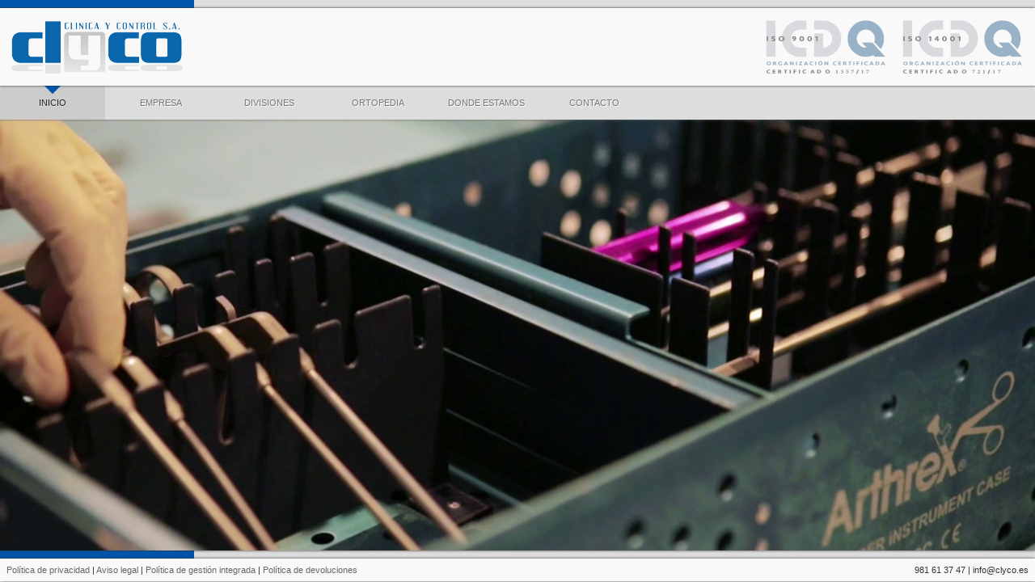

--- FILE ---
content_type: text/html; charset=utf-8
request_url: http://39421903.servicio-online.net/
body_size: 3359
content:


<!DOCTYPE html>

<html xmlns="http://www.w3.org/1999/xhtml">
<head>
	<!-- Titulo -->
	<title>
	Clínica y Control, S.A.
</title>
	<!-- Metadatos -->
	<meta http-equiv="content-type" content="text/html; charset=ISO-8859-1" /><meta http-equiv="content-language" content="es" /><meta http-equiv="x-ua-compatible" content="IE=edge, chrome=1" /><meta name="viewport" content="width=805, user-scalable=yes" />
	<!-- Hojas de estilo -->
	<link href="css/estilo.css?version=1.2" rel="stylesheet" type="text/css" />
	<!-- Javascript -->
	<script src="js/funciones.js?ver639045342412770195" type="text/javascript" charset="utf-8" ></script>
    
    <style>
        #lnkInicio {background-color: #CCC; color: #222; text-shadow: 0px 1px 1px #EEE;}
        #lnkInicio .flecha {top: -14px; background-color: #05A;}
    </style>
</head>
<body>
    <form method="post" action="./" id="form1">
<div class="aspNetHidden">
<input type="hidden" name="__VIEWSTATE" id="__VIEWSTATE" value="/wEPDwUKMTY1NDU2MTA1MmRkjsrozBRBwN0bBnLya7Ngoo+mL0oawiyaDO6EGNaKF5c=" />
</div>

<div class="aspNetHidden">

	<input type="hidden" name="__VIEWSTATEGENERATOR" id="__VIEWSTATEGENERATOR" value="CA0B0334" />
</div>
    <div>
		<div class="deco">
			<div class="barra">
				&nbsp;
			</div>
		</div>
		<div class="header">
			<a class="alogo" href="default.aspx">
				<img src="src/logo.png" />
			</a>
		    <img id="isos" class="isos" src="src/isos.png" />
		</div>
        <div id="reserva" class="reserva">
		    <div id="menu" class="menu">
			    <a id="lnkInicio" href="default.aspx" onclick="window.scrollTo(0, 0);" class="enlace"><div class="flecha">&nbsp;</div>INICIO</a>
			    <a id="lnkEmpresa" href="empresa.aspx" onclick="window.scrollTo(0, 0);" class="enlace"><div class="flecha">&nbsp;</div>EMPRESA</a>
			    <a id="lnkDivisiones" href="divisiones.aspx" onclick="window.scrollTo(0, 0);" class="enlace"><div class="flecha">&nbsp;</div>DIVISIONES</a>
                <a id="lnkOrtotiendas" href="ortopedia.aspx" onclick="window.scrollTo(0, 0);" class="enlace"><div class="flecha">&nbsp;</div>ORTOPEDIA</a>
			    <a id="lnkDonde" href="donde.aspx" onclick="window.scrollTo(0, 0);" class="enlace"><div class="flecha">&nbsp;</div>DONDE ESTAMOS</a>
			    <a id="lnkContacto" href="contacto.aspx" onclick="window.scrollTo(0, 0);" class="enlace"><div class="flecha">&nbsp;</div>CONTACTO</a>
		    </div>
        </div>
		<!-- Contenido -->
		<div class="main">
        
    <div id="portada" class="portada">
        &nbsp;
        <!--<img class="isos" src="./src/isos.png" />-->
	</div>
	<script>
	    autoPortada();
	    adaptarPortada();

	    window.onresize = adaptarPortada;
	</script>

		</div>			
		<!-- Fin de contenido -->
		<div class="deco">
			<div class="barra">
				&nbsp;
			</div>
		</div>		
		<div class="footer">
			<span class="avisoClyco">981 61 37 47 | info@clyco.es</span>
            <span class="zonalopd"><a href="privacidad.aspx">Política de privacidad</a> | <a href="avisolegal.aspx">Aviso legal</a> | <a href="pdf/politica_de_gestion.pdf" target="_blank">Política de gestión integrada</a> | <a href="devoluciones.aspx">Política de devoluciones</a></span>
		</div>			
	</div>
    </form>
    <script>
        //activarPromocion();
    </script>
</body>
</html>


--- FILE ---
content_type: text/css
request_url: http://39421903.servicio-online.net/css/estilo.css?version=1.2
body_size: 13526
content:
/*html, body {width: 100%; height: 100%; padding: 0; margin: 0; font-family: arial; min-width: 805px; }*/
html, body {
    width: 100%;
    height: 100%;
    padding: 0;
    margin: 0;
    font-family: arial;
}

.membrana {position: fixed; top: 0; left: 0; width: 100%; height: 100%; background-color: rgba(255,255,255,0.8); z-index: 99; transition: all 0.5s; visibility: hidden; opacity: 0;}
.membrana .marco {position: absolute; z-index: 100;background-color: #DDD; top: 50%; left: 50%; margin-left: -340px; margin-top: -215px; width: 680px; height: 430px; border-radius: 1px; box-shadow: 0px 0px 3px #666}
.membrana .marco .titulo {font-size: 11px; display: block; float: left; color: #666; margin: 22px; margin-top: 18px; margin-bottom: 0; text-shadow: 0px 1px 1px #FFF}
.membrana .marco .video {margin: 20px; margin-top: 0; border: 1px solid #999}
.membrana .marco .cerrar {display: block; margin: 14px; margin-top: 8px; margin-bottom: 7px; float: right; cursor: pointer}

.deco {position: relative; z-index: 0; display: block; height: 10px; background-color: #DDD; overflow: hidden}
.deco .barra {position: relative;width: 240px; background-color: #05A}

.header {position: relative; z-index: 4; display: block; background-color: #F9F9F9; box-shadow: 0px 0px 3px #333; overflow: hidden; height: 96px}
.header .alogo {display: inline-block; border: 0; padding: 10px; float: left}
.header .isos {display: inline-block; border: 0; margin: 10px; float: right; width: auto; height: 76px; transition: all 0.5s; border-radius: 5px; visibility: visible; opacity: 0.7;}

.fixed {position: fixed; z-index: 99; display: block; background-color: #DDD; text-align: left; box-shadow: 0px 0px 3px #666; top: -2px; width: 100%; overflow: hidden}
.fixed .enlace {position: relative; display: inline-block; padding: 0px; padding-top: 15px; padding-bottom: 15px; color: #777; text-shadow: 1px 1px 1px #FFF; text-decoration: none; font-size: 11px; transition: all 0.2s; width: 130px; text-align: center}
.fixed .enlace:hover {background-color: #CCC; color: #222; text-shadow: 0px 1px 1px #EEE;}
.fixed .enlace .flecha {position: absolute; width: 20px; height: 20px; top: -25px; left: 55px; transform: rotate(45deg); background-color: #EEE; transition: top 0.2s}
.fixed .enlace:hover .flecha {top: -14px;}

.reserva {position: relative; z-index: 3; display: block; height: 42px; width: 100%}

.menu {position: relative; z-index: 3; display: block; background-color: #DDD; text-align: left; box-shadow: 0px 0px 3px #666}
.menu .enlace {position: relative; display: inline-block; padding: 0px; padding-top: 15px; padding-bottom: 15px; color: #777; text-shadow: 1px 1px 1px #FFF; text-decoration: none; font-size: 11px; transition: all 0.2s; width: 130px; text-align: center}
.menu .enlace:hover {background-color: #CCC; color: #222; text-shadow: 0px 1px 1px #EEE;}
.menu .enlace .flecha {position: absolute; width: 20px; height: 20px; top: -25px; left: 55px; transform: rotate(45deg); background-color: #EEE; transition: top 0.2s}
.menu .enlace:hover .flecha {top: -14px;}

.banner {position: relative; z-index: 2; background-image: url('../src/banners/0.png'); background-size: cover; height: 250px; transition: all 2s;}
.portada {position: relative; z-index: 2; background-image: url('../src/portada/0.png'); background-size: cover; height: 550px; transition: all 2s;}
.portada .isos {position: absolute; display: block; z-index: 3; bottom: 10px; right: 10px; opacity: 1; background-color: rgba(255,255,255,0.7);}

.main {position: relative; z-index: 2; display: block; background-color: #F9F9F9; box-shadow: 0px 0px 3px #333; overflow: hidden;}
.main .contenido {position: relative; width: 100%; float: left; height: 100%; background-image: url('../src/barra.png'); background-repeat: repeat-y}
.main .subcontenido {position: relative; width: 100%; float: left; height: 100%; padding-top: 20px; padding-bottom: 20px; background-image: url('../src/cirujano.png'); background-repeat: no-repeat; background-position: bottom right; min-height: 500px}
.main .lateral {position: absolute; z-index: 2; top: 0; left: 0; float: left; display: block; background-color: #DDD; width: 240px; height: 400px; padding-top: 21px}
.main .lateral .opcion {position: relative; display: block; background-color: #CCC; padding: 14px; padding-left: 20px; margin-top: 10px; margin-bottom: 10px; text-decoration: none; color: #555; text-shadow: 1px 1px 1px #FFF; transition: all 0.2s; font-size: 11px; cursor: pointer}
.main .lateral .opcion:hover {position: relative; background-color: #BBB; color: #444;}
.main .lateral .opcion .flecha {position: absolute; background-color: #CCC; transform: rotate(45deg); width: 28px; height: 28px; top: 6px; right: 7px; transition: all 0.2s}
.main .lateral .opcion:hover .flecha {right: -14px; background-color: #BBB}
.main .lateral .actual {position: relative; background-color: #BBB; color: #444; cursor: default}
.main .lateral .actual .flecha {right: -14px; background-color: #BBB}

.main .modulo {position: relative; width: 32%; background: #CCC; color: #222; text-shadow: 0px 1px 1px #EEE; margin-top: 1%; margin-bottom: 1%; margin-left: 1%; float: left; box-shadow: 0px 0px 3px #666; height: 250px}
.main .modulo .titModulo {display: block; padding: 20px; padding-bottom: 10px; font-size: 17px}
.main .modulo .texModulo {display: block; padding: 20px; padding-top: 10px; font-size: 14px; text-align: justify; text-justify: inter-word}
.main .modulo .linkMoculo {position: absolute; display: block; padding: 20px; font-size: 14px; text-align: justify; text-justify: inter-word; float: right; color: #05A; text-decoration: none; bottom: 0; right: 0; transition: all 0.2s}
.main .modulo .linkMoculo:hover {color: #222}

.main .basicos {position: relative; z-index: 2; float: left; display: block; background-color: rgba(255,255,255,0.6); box-shadow: 0px 0px 2px #999 ; width: 32%; height: 500px; margin-left: 1%; padding-bottom: 25px}
.main .basicos .titulo {position: relative; display: block; font-size: 26px; font-weight: bold; color: #05A; padding: 20px}
.main .basicos .empresa {position: relative; display: block; font-size: 16px; font-weight: bold; color: #333; padding: 10px; padding-left: 20px; text-shadow: 1px 1px 1px #FFF}
.main .basicos .datos {position: relative; display: block; font-size: 14px; color: #555; padding-left: 20px; padding-top: 3px; padding-bottom: 3px; padding-right: 0; text-shadow: 1px 1px 1px #FFF}

.main .contenido .lateral {position: absolute; z-index: 3; top: 0; left: 0; float: left; display: block; background-color: #DDD; width: 240px; height: 400px; padding-top: 21px}

.main .contenido .formulario {position: relative; z-index: 2; padding: 10px; padding-left: 280px; padding-right: 40px; color: #333; font-size: 15px; transition: all 0.4s; left: 0px; opacity: 1;}
.main .contenido .formulario .titulo {position: relative; display: block; font-size: 24px; font-weight: bold; color: #05A}
.main .contenido .formulario .etiqueta {display: block; padding: 1%; padding-bottom: 2px; color: #333}
.main .contenido .formulario .textbox {display: block; padding: 1%; margin: 1%; width: 96%; border: 1px solid #CCC}
.main .contenido .formulario .memo {display: block; padding: 1%; margin: 1%; width: 96%; height: 200px; border: 1px solid #CCC}
.main .contenido .formulario .boton {margin: 1%; padding: 1%}

.main .contenido .pestana {position: absolute; z-index: 1; padding: 30px; padding-left: 280px; padding-right: 40px; color: #333; font-size: 15px; transition: all 0.4s; left: 0px; opacity: 0; top: 0; left: 0; width: 100%; height: 100%}
.main .contenido .pestana .titulo {position: relative; display: block; font-size: 24px; font-weight: bold; color: #05A}
.main .contenido .pestana .cuadro {margin: 1%; padding: 1%; display: block; background-image: url('../src/degradado.png'); background-repeat: repeat-y}
.main .contenido .pestana .cuadro .empresa {display: block; padding: 1%; font-size: 18px; padding-bottom: 2px; color: #333}
.main .contenido .pestana .cuadro .texto {display: block; padding: 1%; padding-bottom: 2px; color: #333}
.main .contenido .pestana .cuadro .textoFinal {display: block; padding: 1%; color: #333}

.main .contenido .ficha {position: relative; z-index: 1; padding: 10px; padding-left: 280px; padding-right: 40px; color: #333; font-size: 15px; transition: all 0.4s; left: 0px; opacity: 1;}
.main .contenido .ficha .titulo {position: relative; display: block; font-size: 24px; font-weight: bold; color: #05A}
.main .contenido .ficha .info {position: relative; font-size: 14px; text-align: justify; text-justify: inter-word; line-height: 25px; color: red}
.main .contenido .ficha .texto {position: relative; font-size: 14px; text-align: justify; text-justify: inter-word; line-height: 25px}
.main .contenido .ficha .tarjeta {position: relative; width: 27%; padding: 3%; float: left}
.main .contenido .ficha .tarjeta .cab {display: block; font-size: 18px; padding-bottom: 5px}
.main .contenido .ficha .tarjeta .det {display: block; font-size: 13px}
.main .contenido .ficha .gmap {position: relative; border: 1px solid #CCC; height: 400px; margin-top: 20px}
.main .contenido .ficha .distribuidor {position: relative; display: block; vertical-align: top; overflow: hidden; padding-bottom: 50px;}
.main .contenido .ficha .distribuidor .logotipo {margin-bottom: 30px; padding-right: 20px; margin-right: 20px; float: left; border-right: 1px dotted #CCC}
.main .contenido .ficha .distribuidor .estetico {margin-bottom: 30px; padding-right: 20px; margin-right: 20px; float: left; border-right: 1px dotted #CCC; width: 30%;}
.main .contenido .ficha .distribuidor .nombre {font-size: 18px; font-weight: bold; display: block}
.main .contenido .ficha .distribuidor .texto {font-size: 14px; color: #666}
.main .contenido .ficha .buscador {display: block; padding: 1%; margin-top: 1%; margin-bottom: 1%; width: 97.9%; border: 1px solid #CCC}

.footer {position: relative; z-index: 9; display: block; box-shadow: 0px 0px 3px #333; background-color: #F9F9F9; overflow: hidden}
.footer .aviso {}

.avisoClyco {display: inline-block; font-size: 11px; text-decoration: none; color: #666; padding: 8px; color: #333; visibility: visible; float: right}
.footer .zonalopd {display: inline-block; font-size: 11px; text-decoration: none; color: #666; padding: 8px; color: #333; visibility: visible; float: left}
.footer .zonalopd a {text-decoration: none; color: #666}
.footer .zonalopd a:hover {color: #000}

.check {display: block; padding: 6px}

/* --- ESTILOS DEL BOTÓN --- */
.boton-contacto {
    display: inline-block;
    padding: 10px 20px;
    background-color: #0056a0;
    color: white;
    text-decoration: none;
    border-radius: 5px;
    font-weight: bold;
    text-align: center;
    transition: background-color 0.3s ease;
}

    .boton-contacto:hover {
        background-color: #003d73;
    }

/* --- ESTILOS DEL CONTENEDOR DE PRODUCTO (VISTA ESCRITORIO) --- */
.producto-container {
    display: flex;
    align-items: flex-start;
    gap: 25px;
    margin-top: 40px;
}

    /* --- ESTILOS PARA LA IMAGEN DEL CARRUSEL (HEMOS QUITADO EL FLOAT) --- */
    /* Esta regla sobreescribe la anterior de .distribuidor .estetico */
    .producto-container .estetico {
        width: 100%; /* La imagen debe ocupar el 100% de su contenedor */
        float: none; /* MUY IMPORTANTE: Desactivamos el float */
        border-right: none;
        padding-right: 0;
        margin-right: 0;
        margin-bottom: 0;
    }

/* --- ESTILOS PARA EL TEXTO DEL PRODUCTO --- */
.info-producto .nombreProducto {
    font-size: 18px;
    font-weight: bold;
    display: block;
    margin-bottom: 20px;
}

.info-producto .textoProducto {
    font-size: 14px;
    color: #666;
}

/* --- MEDIA QUERY PARA PANTALLAS PEQUEÑAS (MÓVIL) --- */
@media (orientation: portrait) {

    /* --- 2. AJUSTES DEL CONTENEDOR DEL PRODUCTO --- */

    .producto-container {
        flex-direction: column; /* Apila los elementos verticalmente */
        align-items: center; /* Centra los elementos */
        gap: 20px;
        margin-top: 40px;
    }

        /* El carrusel y el texto ocuparán todo el ancho disponible */
        .producto-container #image-carousel,
        .producto-container .info-producto {
            width: 100%;
            max-width: 100%; /* Anulamos el max-width de escritorio */
        }

        /* --- 3. AJUSTES DE LA IMAGEN DEL CARRUSEL --- */

        /* Esta regla es importante para anular el `float: left` original */
        .producto-container .estetico {
            width: 100%;
            float: none; /* Desactivamos el float conflictivo */
            border-right: none;
            padding-right: 0;
            margin-right: 0;
            margin-bottom: 0;
        }
}

.image-carousel {
    position: relative;
    flex: 1;
    max-width: 400px;
    min-width: 300px;
    overflow: hidden;
}

.carousel-prev, .carousel-next {
    cursor: pointer;
    position: absolute;
    top: 50%;
    width: auto;
    padding: 16px;
    margin-top: -22px;
    color: white;
    font-weight: bold;
    font-size: 18px;
    transition: 0.6s ease;
    user-select: none;
    background-color: rgba(0,0,0,0.5);
}

.carousel-prev {
    left: 0;
    border-radius: 0 3px 3px 0;
}

.carousel-next {
    right: 0;
    border-radius: 3px 0 0 3px;
}


--- FILE ---
content_type: application/javascript
request_url: http://39421903.servicio-online.net/js/funciones.js?ver639045342412770195
body_size: 56871
content:
var intervalPortada;
var intervalBanner;

window.onscroll = function () {
    var menu = document.getElementById('menu');

    if (menu != null) {
        if (window.pageYOffset > 108) {
            menu.className = "fixed";
        } else if (window.pageYOffset <= 108) {
            menu.className = "menu";
        }
    }
}

function autoPortada() {

    preCargarP("./src/portada/0.png", "./src/portada/1.png", "./src/portada/2.png", "./src/portada/3.png");
    intervalPortada = setInterval(setPortada, 5000);
 
}

var fondos = new Array();

var randomAnteriorP = 0;

function preCargarP() {

    for (i = 0; i < preCargarP.arguments.length; i++) {
        fondos[i] = new Image();
        fondos[i].src = preCargarP.arguments[i];
    }

}

function setPortada() {

    var portada = document.getElementById("portada");

    var aleatorio = randomAnteriorP;

    while (aleatorio == randomAnteriorP) {
        aleatorio = Math.round(Math.random() * 4);
    }

    randomAnteriorP = aleatorio;

    if (fondos[aleatorio]) {
        portada.style.backgroundImage = "url(" + fondos[aleatorio].src + ")";  
    }

}

function autoBanner() {

    preCargar("./src/banners/0.png", "./src/banners/1.png", "./src/banners/2.png", "./src/banners/3.png", "./src/banners/4.png", "./src/banners/5.png", "./src/banners/6.png", "./src/banners/7.png");
    intervalBanner = setInterval(setBanner, 5000);

}

var imagenes = new Array();

var randomAnterior = 0;

function preCargar() {

    for (i = 0; i < preCargar.arguments.length; i++) {
        imagenes[i] = new Image();
        imagenes[i].src = preCargar.arguments[i];
    }

}

function setBanner() {

    var banner = document.getElementById("banner");

    var aleatorio = randomAnterior;

    while (aleatorio == randomAnterior) {
        aleatorio = Math.round(Math.random() * 7);
    }

    randomAnterior = aleatorio;
    if (banner) {
        banner.style.backgroundImage = "url(" + imagenes[aleatorio].src + ")";
    }

}

function datosEmpresa(apartado) {

    ocultarFicha();
    corregirMenu();

    setTimeout("mostrarEmpresa('" + apartado + "');", 300);

}

function datosDivisiones(apartado) {

    ocultarFicha();
    corregirMenu();

    setTimeout("mostrarDivisiones('" + apartado + "');", 300);

}

function datosPrivacidad(apartado) {

    ocultarFicha();
    corregirMenu();

    setTimeout("mostrarPrivacidad('" + apartado + "');", 300);

}

function datosAvisoLegal(apartado) {

    ocultarFicha();
    corregirMenu();

    setTimeout("mostrarAvisoLegal('" + apartado + "');", 300);

}

function datosDevoluciones(apartado) {

    ocultarFicha();
    corregirMenu();

    setTimeout("mostrarDevoluciones('" + apartado + "');", 300);

}

function datosOrtotiendas(apartado) {

    ocultarFicha();
    corregirMenu();

    setTimeout("mostrarOrtotiendas('" + apartado + "');", 300);

}

function datosDonde(apartado) {

    ocultarFicha();
    corregirMenu();

    setTimeout("mostrarDonde('" + apartado + "');", 300);

}

function mostrarForm(event, actualizarURL) {
    if (event) {
        event.preventDefault();
    }

    // Por defecto, actualizamos la URL.
    if (actualizarURL === undefined) {
        actualizarURL = true;
    }

    // SOLO actualizamos el ancla si nos lo piden
    if (actualizarURL) {
        if (history.pushState) {
            history.pushState(null, null, '#formulario');
        } else {
            window.location.hash = '#formulario';
        }
    }

    var ficha = document.getElementById('ficha');
    var pestana = document.getElementById('pestana');
    if (!ficha || !pestana) return;

    ficha.style.opacity = "1";
    ficha.style.zIndex = "2";

    pestana.style.opacity = "0";
    pestana.style.zIndex = "1";

    corregirMenu();

    var boton = document.getElementById("formulario");
    if (boton) {
        boton.className = "opcion actual";
    }
}

function ocultarForm(event, actualizarURL) {
    if (event) {
        event.preventDefault();
    }

    // Por defecto, actualizamos la URL.
    if (actualizarURL === undefined) {
        actualizarURL = true;
    }

    // SOLO actualizamos el ancla si nos lo piden
    if (actualizarURL) {
        if (history.pushState) {
            history.pushState(null, null, '#datos');
        } else {
            window.location.hash = '#datos';
        }
    }

    var ficha = document.getElementById('ficha');
    var pestana = document.getElementById('pestana');
    if (!ficha || !pestana) return;

    ficha.style.opacity = "0";
    ficha.style.zIndex = "1";

    pestana.style.opacity = "1";
    pestana.style.zIndex = "2";

    corregirMenu();

    var boton = document.getElementById("contacto");
    if (boton) {
        boton.className = "opcion actual";
    }
}
function ocultarFicha() {

    var ficha = document.getElementById('ficha');
    ficha.style.opacity = "0";

}

function corregirMenu() {

    var lateral = document.getElementById('lateral');

    var elementos;
    elementos = lateral.getElementsByClassName('opcion');

    for (i = 0; i < elementos.length; i++) {
        elementos[i].className = "opcion";
    }

}

// Objeto para almacenar el índice actual de cada carrusel
var carruseles = {};

function cambiarSlide(idCarrusel, n) {
    // Si es la primera vez que usamos este carrusel, inicializamos su índice en 1
    if (!carruseles[idCarrusel]) {
        carruseles[idCarrusel] = 1;
    }

    // Actualizamos el índice del carrusel específico
    // Solo si 'n' no es cero, para que la llamada de inicialización funcione
    if (n !== 0) {
        carruseles[idCarrusel] += n;
    }

    var carrusel = document.getElementById(idCarrusel);
    if (!carrusel) return;

    var slides = carrusel.getElementsByClassName("carousel-slide");
    if (slides.length === 0) return; // Salir si no hay slides

    // Lógica para que el carrusel sea cíclico
    if (carruseles[idCarrusel] > slides.length) {
        carruseles[idCarrusel] = 1;
    }
    if (carruseles[idCarrusel] < 1) {
        carruseles[idCarrusel] = slides.length;
    }

    // Ocultamos todos los slides de este carrusel
    for (var i = 0; i < slides.length; i++) {
        slides[i].style.display = "none";
    }

    // Mostramos solo el slide correcto. Nos aseguramos de que el primer slide se muestre al inicio.
    slides[carruseles[idCarrusel] - 1].style.display = "block";
}

function mostrarEmpresa(apartado) {

    // Obtenemos los elementos del DOM.
    var ficha = document.getElementById('ficha');
    var titulo = document.getElementById('titulo');
    var texto = document.getElementById('texto');

    if (!ficha || !titulo || !texto) {
        console.error("Faltan elementos esenciales en el DOM: ficha, titulo o texto.");
        return;
    }

    ficha.style.opacity = "1";

    var boton = document.getElementById(apartado);
    if (boton) {
        boton.className = "opcion actual";
    }

    //setTimeout(function () {
    //    if (ficha) {
    //        ficha.scrollIntoView({ behavior: 'smooth', block: 'start' });
    //    }
    //}, 350);

    switch (apartado) {

        case "historia":
            titulo.innerHTML = "Historia";
            texto.innerHTML =
			"<p><b>Clínica y Control S.A.</b>, se funda en Oleiros (A Coruña) en el año 1989. Es una empresa referente en el sector hospitalario, dedicada a la distribución de material médico quirúrgico</p>" +
			"<p>En el año 1992 amplía su ámbito geográfico de actuación, con la apertura de una nueva gerencia en Castilla y León y Asturias. En el año 1997 se inaugura  una Clínica Ortopédica en Matogrande, A Coruña, para completar la actual estructura multidivisional que la hace tan competitiva.</p>" +
			"<p>Desde sus orígenes, <b>Clínica y Control S.A.</b> ha sabido ganarse la confianza de clientes y proveedores, siendo un referente en calidad, buen servicio y atención personalizada. La relación firmemente consolidada con sus representadas, le facilita un acceso inmediato a las últimas innovaciones tecnológicas.</p>" +
			"<p><b>Clínica y Control S.A.</b> es una empresa muy bien posicionada en el sector y posee una amplia cartera de productos que proporciona al profesional sanitario soluciones inmediatas a sus problemas cotidianos. Siempre ha tenido como objetivo ofrecer productos sanitarios de la máxima calidad, de utilidad para el profesional sanitario y que ayuden a mejorar la calidad de vida de los pacientes. Esto es posible gracias a los acuerdos de distribución en exclusiva alcanzados con primeras firmas internacionales, que han confiado a <b>Clínica y Control S.A.</b> la comercialización y la distribución de sus productos en el mercado español.</p>" +
			"<p>Es miembro de la federación Española de Empresas de tecnología Sanitaria (FENIN), y de la Asociación de Empresas del Sector en Galicia (ADIGASA).</p>"
            ;
            break;
        case "mision":
            titulo.innerHTML = "Misión";
            texto.innerHTML =
			"<p>La misión de <b>Clínica y Control S.A.</b> está dirigida proporcionar soluciones de calidad al profesional sanitario que le ayuden a mejorar la calidad de vida de sus pacientes y a facilitarles en todo momento acceso a los últimos avances en tecnología sanitaria, con una estructura organizativa sólida, un equipo profesional bien formado y unos recursos suficientes.</p>"
            ;
            break;
        case "vision":
            titulo.innerHTML = "Visión";
            texto.innerHTML =
			"<p>La visión de <b>Clínica y Control S.A.</b> es ser una empresa de referencia en el sector con un un sistema de trabajo dinámico, ágil, flexible y rentable, formada por un equipo de profesionales capaces de anticiparse y adaptarse al cambio, a los que se ofrezca la posibilidad de crecer profesionalmente mediante un crecimiento estructural ordenado.</p>"
            ;
            break;
        default:
            titulo.innerHTML = "";
            texto.innerHTML = "";
            break;
    }

}

function mostrarDivisiones(apartado) {

    // Obtenemos los elementos del DOM.
    var ficha = document.getElementById('ficha');
    var titulo = document.getElementById('titulo');
    var texto = document.getElementById('texto');

    if (!ficha || !titulo || !texto) {
        console.error("Faltan elementos esenciales en el DOM: ficha, titulo o texto.");
        return;
    }

    ficha.style.opacity = "1";

    var boton = document.getElementById(apartado);
    if (boton) {
        boton.className = "opcion actual";
    }

    // --- BLOQUE DE SCROLL ---
    //setTimeout(function () {
    //    if (ficha) {
    //        ficha.scrollIntoView({ behavior: 'smooth', block: 'start' });
    //    }
    //}, 350);

    switch (apartado) {

        case "trauma":
            titulo.innerHTML = "División Trauma";
            texto.innerHTML =
			"<p><b>Clínica y Control S.A.</b> cuenta con la confianza de las más importantes firmas nacionales e internacionales para la distribución de una amplia gama de productos de uso hospitalario, de reconocida marca y prestigio en la división de Traumatología. En particular implantes traumatológicos, prótesis articulares, cirugía artroscópica, equipos y desechables de uso quirúrgico</p>" +
			"<br /><br /><br />" +
			"<div class=\"distribuidor\"><img class=\"logotipo\" src=\"./src/logos/arthrex.png\" /><span class=\"nombre\">Arthrex</span><span class=\"texto\">Artroscopia y cirugía mínimamente invasiva</span></div>" +
			"<div class=\"distribuidor\"><img class=\"logotipo\" src=\"./src/logos/acumed.png\" /><span class=\"nombre\">Acumed</span><span class=\"texto\">Implantes de traumatología</span></div>" +
			"<div class=\"distribuidor\"><img class=\"logotipo\" src=\"./src/logos/surgival.png\" /><span class=\"nombre\">Surgival</span><span class=\"texto\">Implantes</span></div>" +
            "<div class=\"distribuidor\"><img class=\"logotipo\" src=\"./src/logos/djo.png\" /><span class=\"nombre\">DJO Global</span><span class=\"texto\">Ortesis</span></div>"
            ;
            break;
        case "especialidades":
            titulo.innerHTML = "División Especialidades";
            texto.innerHTML =
			"<p>La división especialidades facilita a los profesionales médicos material para otorrinolaringología, urología, cirugía general y torácica, suturas e instrumental de uso quirúrgico, material para incontinencia, camas y grúas de uso quirúrgico. Somos distribuidores de los productos más novedosos y las técnicas y tecnologías más avanzadas para satisfacer las demandas y cubrir las necesidades de estos profesionales en constante evolución, tanto en el campo quirúrgico como en el del diagnóstico.</p>" +
			"<br /><br /><br />" +
            "<div class=\"distribuidor\"><img class=\"logotipo\" src=\"./src/logos/Reach Surgical.png\" /><span class=\"nombre\">Reach Surgical</span><span class=\"texto\">Cirugía general y torácica</span></div>" +
            "<div class=\"distribuidor\"><img class=\"logotipo\" src=\"./src/logos/neomedic.png\" /><span class=\"nombre\">Neomedic International</span><span class=\"texto\">Ginecología y urología</span></div>" +
            "<div class=\"distribuidor\"><img class=\"logotipo\" src=\"./src/logos/arago.png\" /><span class=\"nombre\">Suturas Aragó</span><span class=\"texto\">Cirugía</span></div>" +
            "<div class=\"distribuidor\"><img class=\"logotipo\" src=\"./src/logos/hill-rom.png\" /><span class=\"nombre\">Hill-Rom</span><span class=\"texto\">Equipamiento</span></div>" +
            "<div class=\"distribuidor\"><img class=\"logotipo\" src=\"./src/logos/medtronic.png\" /><span class=\"nombre\">Medtronic ORL</span><span class=\"texto\">Otorrino</span></div>"
            ;
            break;
        case "cardio":
            titulo.innerHTML = "División Cardio Vascular";
            texto.innerHTML =
			"<p>Clínica y Control, con el objeto de satisfacer las demandas y necesidades de todos losprofesionales involucrados en esta especialidad: Cirujanos Cardíacos, Vasculares, Hemodinamistas y Radiólogos Intervencionistas, distribuye material de uso quirúrgico para cirugías cardíacas, equipos de vídeo-cirugía, ecografía y monitorización, endoprótesis, material desechable de uso hospitalario, aparatos para desfibrilación.</p>" +
			"<br /><br /><br />" +
			"<div class=\"distribuidor\"><img class=\"logotipo\" src=\"./src/logos/merit.png\" /><span class=\"nombre\">Merit Medical Systems</span><span class=\"texto\">Cardio vascular</span></div>" +
            //"<div class=\"distribuidor\"><img class=\"logotipo\" src=\"./src/logos/medtronic.png\" /><span class=\"nombre\">Medtronic</span><span class=\"texto\"></span></div>" +
			"<div class=\"distribuidor\"><img class=\"logotipo\" src=\"./src/logos/hitachi.png\" /><span class=\"nombre\">Hitachi Medical Systems</span><span class=\"texto\">Ecografía</span></div>" +
			"<div class=\"distribuidor\"><img class=\"logotipo\" src=\"./src/logos/welchallyn.png\" /><span class=\"nombre\">Welchallyn</span><span class=\"texto\">Monitorización</span></div>"
			
            ;
            break;
        case "ortopedia":
            window.open("ortotiendas.aspx","_self");
            break;
        case "esteticaNutricion":
            titulo.innerHTML = "División Nutrición y Estética";

            // Preparamos los datos para el enlace de contacto
            var nombreProductoColageno = "Premium Active Collagen Peptides 400GR";
            var nombreProductoAlbalabbio = "Albalab Bio";
            var nombreProductoCytosal = "Bioxis Pharmaceuticals - CYTOSIAL";
            // Usamos encodeURIComponent para asegurar que el texto sea válido en una URL
            var urlProductoColageno = encodeURIComponent(nombreProductoColageno);
            var urlProductoAlbalabbio = encodeURIComponent(nombreProductoAlbalabbio);
            var urlProductoCytosal = encodeURIComponent(nombreProductoCytosal);
            // La 3ra opción del desplegable tiene el índice 2 (porque empiezan en 0)
            var indiceOpcionColageno = 2;
            var indiceOpcionAlbalabbio = 2;
            var indiceOpcionCytosal = 3;
            var urlContactoColageno = `contacto.aspx?tipo=${indiceOpcionColageno}&producto=${urlProductoColageno}`;
            var urlContactoAlbalabbio = `contacto.aspx?tipo=${indiceOpcionAlbalabbio}&producto=${urlProductoAlbalabbio}`;
            var urlContactoCytosal = `contacto.aspx?tipo=${indiceOpcionCytosal}&producto=${urlProductoCytosal}`;

            texto.innerHTML =
                "<p>En <b>CLÍNICA Y CONTROL S.A.</b> damos un paso más en el <b>cuidado integral de la salud</b> con nuestra nueva división <b>Estética y Nutrición</b>, creada para potenciar la belleza, la salud y el bienestar de manera natural y efectiva. <br>Esta nueva unidad está dedicada a la incorporación de <b>productos de alto valor científico y comprobada eficacia</b>, que actúan desde dentro y desde fuera. <br>Con esta iniciativa, reafirmamos nuestro compromiso de integrar la <b>ciencia médica, la nutrición y la estética</b> en una propuesta coherente y de confianza, siempre bajo los más altos estándares de calidad.</p>" +
                //"<br /><br />" +
                // Contenedor principal con Flexbox para alinear carrusel y texto
                '<div class="producto-container">' +

                '<!-- Columna Izquierda: Carrusel -->' +
                // ¡ID ÚNICO y nueva clase para los slides!
                '<div id="carrusel-colageno" class="image-carousel">' +
                // Los slides ahora usan una clase genérica "carousel-slide"
                '<div class="carousel-slide"><img class="estetico" src="./src/estetica/colageno1.jpeg"></div>' +
                '<div class="carousel-slide" style="display: none;"><img class="estetico" src="./src/estetica/colageno2.jpeg"></div>' +
                '<div class="carousel-slide" style="display: none;"><img class="estetico" src="./src/estetica/colageno3.jpeg"></div>' +
                // ¡Llamamos a la nueva función pasándole el ID y la dirección!
                '<a class="carousel-prev" onclick="cambiarSlide(\'carrusel-colageno\', -1)">&#10094;</a>' +
                '<a class="carousel-next" onclick="cambiarSlide(\'carrusel-colageno\', 1)">&#10095;</a>' +
                '</div>' +

                '<!-- Columna Derecha: Información del Producto -->' +
                '<div class="info-producto" style="flex: 2;">' +
                '<span class="nombreProducto">Premium Active Collagen Peptides 400GR</span>' +
                '<span class="textoProducto"><b>Mucho más que colágeno: fórmula integral avanzada 360º para salud y belleza.</b><br>Péptidos bioactivos de colágeno hidrolizado Colpropur D® (5000mg) más 20 nutrientes esenciales en sus dosis más altas; potentes antioxidantes, vitaminas, minerales, antiinflamatorios, regeneradores articulares y estructurales.<br><br>Mejora la salud de la piel, cabello, uñas, articulaciones, huesos, músculos, cartílagos y sistema inmune. Reduce la fatiga y aumenta la vitalidad. Alta pureza y biodisponibilidad.<br><br><b>Beneficios por grupos de ingredientes:</b><br><ul><li><b>Colágeno Hidrolizado Colpropur D® (5000 mg).</b> Refuerza piel, huesos, músculos y articulaciones · Favorece firmeza y elasticidad.</li><li><b>Soporte estructural: Ácido Hialurónico · MSM · Condroitina.</b> Hidratación profunda · Elasticidad · Flexibilidad articular · Movimiento sin molestias.</li><li><b>Vitaminas: A · C · D · E · B1 · B5 · B6 · B12 · Biotina.</b> Síntesis de colágeno(Vit C) · Cabello, piel y uñas(Biotina, B) · Inmunidad, huesos y antioxidante(A, D, E).</li><li><b>Minerales: Magnesio · Zinc · Selenio.</b> Huesos y músculos fuertes · Vitalidad · Reducción de fatiga · Defensas e inmunidad.</li><li><b>Potentes Antioxidantes: CoQ10 · Astaxantina · Luteína.</b> Protección celular frente al envejecimiento · Salud ocular · Apoyo cardiovascular y energético.</li></ul><b>Contenido: 400gr</b></span>' +
                '<br/><br/>' +
                '<a href="' + urlContactoColageno + '" class="boton-contacto">Solicitar Información</a>' +
                '</div>' +

                '</div>' +

                '<div class="producto-container">' +

                '<!-- Columna Izquierda: Carrusel -->' +
                // ¡ID ÚNICO y nueva clase para los slides!
                '<div id="carrusel-albalab" class="image-carousel">' +
                // Usamos la misma clase genérica "carousel-slide"
                '<div class="carousel-slide"><img class="estetico" src="./src/estetica/albalabbio1.jpg"></div>' +
                '<div class="carousel-slide" style="display: none;"><img class="estetico" src="./src/estetica/albalabbio2.jpg"></div>' +
                '<div class="carousel-slide" style="display: none;"><img class="estetico" src="./src/estetica/albalabbio3.jpg"></div>' +
                '<div class="carousel-slide" style="display: none;"><img class="estetico" src="./src/estetica/albalabbio4.jpg"></div>' +
                '<div class="carousel-slide" style="display: none;"><img class="estetico" src="./src/estetica/albalabbio5.jpg"></div>' +
                '<div class="carousel-slide" style="display: none;"><img class="estetico" src="./src/estetica/albalabbio6.jpg"></div>' +
                '<div class="carousel-slide" style="display: none;"><img class="estetico" src="./src/estetica/albalabbio7.jpg"></div>' +
                '<div class="carousel-slide" style="display: none;"><img class="estetico" src="./src/estetica/albalabbio8.jpg"></div>' +
                '<div class="carousel-slide" style="display: none;"><img class="estetico" src="./src/estetica/albalabbio9.png"></div>' +
                '<div class="carousel-slide" style="display: none;"><img class="estetico" src="./src/estetica/albalabbio10.jpg"></div>' +
                '<div class="carousel-slide" style="display: none;"><img class="estetico" src="./src/estetica/albalabbio11.png"></div>' +
                '<div class="carousel-slide" style="display: none;"><img class="estetico" src="./src/estetica/albalabbio12.jpg"></div>' +
                '<div class="carousel-slide" style="display: none;"><img class="estetico" src="./src/estetica/albalabbio13.jpg"></div>' +
                // ¡Llamamos a la misma función pero con el ID del segundo carrusel!
                '<a class="carousel-prev" onclick="cambiarSlide(\'carrusel-albalab\', -1)">&#10094;</a>' +
                '<a class="carousel-next" onclick="cambiarSlide(\'carrusel-albalab\', 1)">&#10095;</a>' +
                '</div>' +

                '<!-- Columna Derecha: Información del Producto -->' +
                '<div class="info-producto" style="flex: 2;">' +
                '<span class="nombreProducto">Albalab Bio</span>' +
                '<span class="textoProducto"><ul><li><b>Cosmética ecológica premium enriquecida en principios activos de eficacia probada</b> como vitaminas, antioxidantes, retinoides.... <b>sin excipientes perjudiciales.</b></li><li><b>Cosmética 100 % activa</b>, incluso emolientes y conservantes tienen un beneficio para la piel.</li><li><b>Cosmética de autor</b>, fórmulas y texturas exclusivas.</li></ul>Limpiadores faciales · Exfoliante · Serums · Contorno ojos y labios · Lociones · Aceites · Cremas.</span>' +
                '<br/><br/>' +
                '<a href="' + urlContactoAlbalabbio + '" class="boton-contacto">Solicitar Información</a>' +
                '</div>' +

                '</div>' +

                '<div class="producto-container">' +

                '<!-- Columna Izquierda: Carrusel -->' +
                // ¡ID ÚNICO y nueva clase para los slides!
                '<div id="carrusel-cytosal" class="image-carousel">' +
                // Usamos la misma clase genérica "carousel-slide"
                '<div class="carousel-slide"><img class="estetico" src="./src/estetica/cytosal1.jpg"></div>' +
                '<div class="carousel-slide" style="display: none;"><img class="estetico" src="./src/estetica/cytosal2.jpg"></div>' +
                '<div class="carousel-slide" style="display: none;"><img class="estetico" src="./src/estetica/cytosal3.jpg"></div>' +
                // ¡Llamamos a la misma función pero con el ID del segundo carrusel!
                '<a class="carousel-prev" onclick="cambiarSlide(\'carrusel-cytosal\', -1)">&#10094;</a>' +
                '<a class="carousel-next" onclick="cambiarSlide(\'carrusel-cytosal\', 1)">&#10095;</a>' +
                '</div>' +

                '<!-- Columna Derecha: Información del Producto -->' +
                '<div class="info-producto" style="flex: 2;">' +
                '<span class="nombreProducto">Bioxis Pharmaceuticals</span>' +
                '<span class="textoProducto"><b>CYTOSIAL® una gama para satisfacer las necesidades del médico estético.</b><br>Ácido Hialurónico Inyectable volumen 1.1 ml concentración 25 mg/ml.<br><br><b>CYTOSIAL VOLUME:</b> Para crear volumen en rostro.<br><b>CYTOSIAL DEEP WRINKLES:</b> Para rellenar arrugas en el rostro.<br><b>CYTOSIAL MEDIUM:</b> Para líneas en zona peribucal y labios.<br><br>Seguridad y tolerabilidad · Efectos perfeccionados y duraderos · Resultados naturales · Eficacia reológica · Homogéneos</span>' +
                '<br/><br/>' +
                '<a href="' + urlContactoCytosal + '" class="boton-contacto">Solicitar Información</a>' +
                '</div>' +

                '</div>';
            break;
        default:
            titulo.innerHTML = "";
            texto.innerHTML = "";
            break;
    }

}

function mostrarPrivacidad(apartado) {

    // Obtenemos los elementos del DOM.
    var ficha = document.getElementById('ficha');
    var titulo = document.getElementById('titulo');
    var texto = document.getElementById('texto');

    if (!ficha || !titulo || !texto) {
        console.error("Faltan elementos esenciales en el DOM: ficha, titulo o texto.");
        return;
    }

    ficha.style.opacity = "1";

    var boton = document.getElementById(apartado);
    if (boton) {
        boton.className = "opcion actual";
    }

    switch (apartado) {

        case "privacidad":
            titulo.innerHTML = "Política de privacidad";
            texto.innerHTML =
			"<h3>COMUNICACIONES ELECTRÓNICAS</h3>" +
            "<ul>" +
            "<li>En el caso de recibir comunicaciones por estos medios (correos electrónicos, mensajes de respuesta automatizada de formularios, y otros sistemas de comunicación)  le informamos que los mensajes se dirigen exclusivamente a su destinatario y puede contener información privilegiada o confidencial. Si no es vd. el destinatario indicado, queda notificado de que la utilización, divulgación y/o copia sin autorización está prohibida en virtud de la legislación vigente.</li>" +
            "<li>De conformidad con lo establecido en la Ley 34/2002 de 11 de julio, de Servicios de la Sociedad de la Información y del Comercio Electrónico, y la Directiva 2002/58/CE le comunicamos que en el supuesto de que no desee recibir comunicaciones e informaciones de índole comercial mediante este sistema de comunicación electrónica, nos lo indique por esta misma vía indicando en el asunto 'BAJA COMUNICACIONES COMERCIALES' para que sus datos personales sean dados de baja de nuestra base de datos. Su solicitud será accionada en un plazo de 10 días desde su envío. En el supuesto de que no recibamos contestación expresa por su parte, entenderemos que acepta y autoriza que nuestra empresa siga realizando las referidas comunicaciones.</li>" +
            "</ul>" +
            "<h3>RESPONSABLES DE TRATAMIENTO</h3>" +
            "<ul>" +
            "<li>En cumplimiento de la legislación vigente en Protección de Datos le indicamos que los datos personales que Ud. nos facilita de forma voluntaria por cualquiera de nuestros medios de recogida de información serán incorporados a tratamientos automatizados y/o manuales</li>" +
            "<li>De dichos tratamientos es Responsable CLINICA Y CONTROL, S.A. con CIF/DNI A15235799 y sus finalidades Gestión de clientes y/o posibles clientes, facturación de servicios y/o productos, gestiones con proveedores, gestión laboral, selección de candidatos. Los datos serán conservados mientras dure la relación que genera dicho tratamiento o durante los años necesarios para el cumplir las obligaciones legales</li>" +
            "<li>Le informamos que toda la información que nos facilita será tratada indistintamente por los responsables de tratamiento indicados para las finalidades indicadas a continuación</li>" +
            "<li>Los datos proporcionados se conservarán generalmente mientras se mantenga la relación que ha generado el tratamiento o durante los años necesarios para cumplir con las obligaciones legales (ver en cada finalidad el plazo de conservación)</li>" +
            "<li>Los datos no se cederán a terceros salvo en los casos en que exista una obligación legal</li>" +
            "<li>Usted puede solicitar la tutela sobre sus derechos que afectan al tratamiento de sus datos personales ante la  Agencia Española de Protección de datos C/ Jorge Juan, 6  28001-Madrid - FAX:  914483680 - TELF: 901 100 099 - E-mail: <a href='mailto:ciudadano@agpd.es'>ciudadano@agpd.es</a></li>" +
            "<li>Si desea más información respecto al tratamiento de sus datos, rectificar aquellos que sean inexactos, oponerse y/o limitar algún tratamiento que considere que no es necesario, o solicitar la cancelación del tratamiento cuando los datos ya no sean necesarios, puede dirigirse por escrito (siempre acreditando su identidad) a:  CLINICA Y CONTROL, S.A. en Lg Perillo - Ur. Hábitat - Pt. Pasaje 2 Bjo , 15172 - PERILLO (A CORUÑA)</li>" +
            "</ul>" +
            "<h3>FINALIDADES DE LOS TRATAMIENTOS DE DATOS</h3>" +
            "<p>Detallamos a continuación la finalidades de los tratamientos de datos llevados a cabo por alguno o todos de los Responsables de Tratamiento enumerados anteriormente:</p>" +
            "<ul>" +
            "<li><b>GESTION DE  CLIENTES:</b> Poder prestar los servicios contratados y facturar los mismos. Los datos proporcionados se conservarán mientras se mantenga la relación comercial o durante los años necesarios para cumplir con las obligaciones legales.</li>" +
            "<li><b>GESTION DE POSIBLES CLIENTES:</b> Poder enviar a posibles clientes publicidad relacionada con nuestros productos y servicios por cualquier medio disponible, enviar presupuestos de servicios y/o productos, e invitarles a eventos de su interés. Los datos proporcionados se conservarán mientras no solicite el cese de dicho tratamiento.</li>" +
            "<li><b>GESTION CANDIDATOS:</b> Poder gestionar todos aquellos curriculums y otras informaciones aportadas por candidatos a un puesto de trabajo y el de mantenerles informados de las distintas vacantes a un puesto de trabajo que se produzcan en nuestra organización y/o clientes que contratan el servicio de selección de personal. Los datos proporcionados se conservarán hasta la adjudicación de un puesto de trabajo o hasta que se ejerza el derecho de cancelación sobre dicho tratamiento. En todo momento el candidato puede oponerse o limitar el alcance del tratamiento de sus datos.</li>" +
            "<li><b>RELACIONES CON PROVEEDORES:</b> Poder realizar pedidos y facturar los servicios. Los datos proporcionados se conservarán mientras se mantenga la relación comercial o durante los años necesarios para cumplir con las obligaciones legales.</li>" +
            "<li><b>GESTION LABORAL:</b> Gestión de la relación laboral con los empleados; tratamiento de los datos necesarios para el mantenimiento de la relación laboral: gestión de nóminas, formación... Los datos proporcionados se conservarán durante los plazos previstos por la legislación fiscal y laboral y los necesarios para cumplir las obligaciones legales.</li>" +
            "<li><b>GESTIÓN FISCAL CONTABLE:</b> Gestión de los datos necesarios para el cumplimiento de las obligaciones fiscales y contables de la empresa. Los datos se conservarán los plazos previstos por la legislación fiscal.</li>" +
            "</ul>"
            break;
        default:
            titulo.innerHTML = "";
            texto.innerHTML = "";
            break;
    }

}

function mostrarDevoluciones(apartado) {

    // Obtenemos los elementos del DOM.
    var ficha = document.getElementById('ficha');
    var titulo = document.getElementById('titulo');
    var texto = document.getElementById('texto');

    if (!ficha || !titulo || !texto) {
        console.error("Faltan elementos esenciales en el DOM: ficha, titulo o texto.");
        return;
    }

    ficha.style.opacity = "1";

    var boton = document.getElementById(apartado);
    if (boton) {
        boton.className = "opcion actual";
    }

    switch (apartado) {

        case "devoluciones":
            titulo.innerHTML = "Política de devoluciones";
            texto.innerHTML =
            "<h3>CAMBIOS Y DEVOLUCIONES</h3>" +
            "<p>Para poder realizar la devolución de un producto es imprescindible cumplir las siguientes condiciones:</p>" +
            "<p>El cliente dispondrá de un plazo de 15 días naturales desde la fecha de recepción del pedido para ejecutar el derecho de devolución o cambio si no ha quedado satisfecho.</p>" +
            "<p>El producto deberá encontrarse en perfectas condiciones con su embalaje original y sin deteriorar.</p>" +
            "<p>El producto deberá ir acompañado de todos los accesorios y complementos si los tuviera, cartonajes, manuales o documentación si proceden.</p>" +
            "<p>Se comprobará, antes de aceptar la devolución, que se cumplen estas condiciones.No se aceptará ninguna devolución que no las cumpla, en cuyo caso se procederá a retornar el pedido al cliente.Una vez recibida y verificada la mercancía se realizará el reintegro de su importe mediante transferencia bancaria.</p>" +
            "<p>Los gastos de recogida en caso de cambio o sustitución correrán por cuenta del cliente.</p>" +
            "<p>Si hubiese algún error en el pedido, tara o defecto de fabricación en la mercancía será reparado y sustituido sin coste alguno para el comprador.</p>" +
            "<p>No se admitirán devoluciones si no se ha avisado previamente por teléfono: 981173146 o e - mail: ortopedia @clyco.es Es importante que conozca o tenga a mano el número de ticket o factura.</p>" +
            "<p>Si el producto llegara en mal estado, roto o incompleto a causa del transporte, el cliente deberá llamar dentro de las 24 horas de su recepción teléfono 981173146 o e - mail: ortopedia @clyco.es para hacer la reclamación oportuna al transportista.</p>" +
            "<p>En este caso y para no interferir en el peritaje de la compañía de seguros, le rogamos que no utilice ni manipule en modo alguno el producto defectuoso.El importe se abonará mediante transferencia bancaria a la persona a la que se ha emitido la factura.</p>" +
            "<p>Exclusiones excepcionales de derecho de desistimiento:</p>" +
            "<ol type='I'>" +
            "<li><p>Todos artículos de baño por Higiene.</p></li>" +
            "<li><p>Otros artículos que puedan estar en contacto directo con el paciente y sean extraídos del plástico o blíster de garantía de higiene(Este envoltorio garantiza la higiene a otro cliente, en caso de devolución.</p></li>" +
            "<li><p>Si un artículo es encargado al fabricante para que tenga éste una composición a medida o personalizado para el usuario(color, ancho, tipo de material, etc.).</p></li>" +
            "</ol>" +
            "<p>Para cualquier aclaración o duda que precise, quedamos a su entera disposición.</p>"
            break;
        default:
            titulo.innerHTML = "";
            texto.innerHTML = "";
            break;
    }

}

function mostrarAvisoLegal(apartado) {

    // Obtenemos los elementos del DOM.
    var ficha = document.getElementById('ficha');
    var titulo = document.getElementById('titulo');
    var texto = document.getElementById('texto');

    if (!ficha || !titulo || !texto) {
        console.error("Faltan elementos esenciales en el DOM: ficha, titulo o texto.");
        return;
    }

    ficha.style.opacity = "1";

    var boton = document.getElementById(apartado);
    if (boton) {
        boton.className = "opcion actual";
    }

    switch (apartado) {

        case "avisolegal":
            titulo.innerHTML = "Aviso legal";
            texto.innerHTML =
			"<h3>LEY DE SERVICIOS DE LA SOCIEDAD DE LA INFORMACIÓN Y COMERCIO ELECTRÓNICO</h3>" +
            "<p>En cumplimiento de lo dispuesto en el art. 10 de la Ley 34/2002 de 11 de julio de Servicios de la Sociedad de la Información (L.S.S.I.) , se da a conocer la siguiente Información General:</p>" +
            "<p>Que el dominio www.clyco.es a partir de ahora sitio web está registrado a nombre de CLINICA Y CONTROL, S.A. con domicilio social en CLINICA Y CONTROL, S.A., Calle Hábitat, edificio 2 - bajo 15172 - PERILLO (A CORUÑA ); provista de CIF A15235799.</p>" +
            "<p>Inscrita en el registro mercantil de La Coruña, Tomo 733, libro 392. Sección 3ª Sociedades, folio 1, hoja 4739, Inscripción 1ª</p>" +
            "<p>Su dirección de contacto es la dirección de correo electrónico <a href='mailto:protecciondedatos@clyco.es'>protecciondedatos@clyco.es</a></p>" +
            "<p><b>CONDICIONES DE USO</b></p>" +
            "<ol type='I'>" +
            "<li><p>Usuarios/as</p><p>El acceso a y/o uso del sitio web de www.clyco.es, atribuye a quien lo realiza la condición de usuario/a, aceptando, desde ese mismo momento, plenamente y sin reservas alguna, las presentes condiciones generales, así como las condiciones particulares que, en su caso, complementen, modifiquen o sustituyan las condiciones generales en relación con determinados servicios y contenidos del sitio web.</p></li>" +
            "<li><p>Uso del sitio Web, sus servicios y contenidos</p><p>El/la usuario/a se compromete a utilizar el sitio Web y sus servicios y contenidos sin contravenir la legislación vigente, la buena fe, los usos generalmente aceptados y el orden público.</p><p>Así mismo, queda prohibido, el uso del Web con fines ilícitos o lesivos contra EL TITULAR o cualquier/a tercero/a, o que, de cualquier forma, puedan causar perjuicio o impedir el normal funcionamiento del sitio Web.</p><p>Respecto de los contenidos (informaciones, textos, gráficos, archivos de sonido y/o imagen, fotografías, diseños, etc.), se prohíbe:</p><ul><li>Su reproducción, distribución o modificación, a menos que se cuente con la autorización de sus legítimos/as titulares o resulte legalmente permitido.</li><li>Cualquier vulneración de los derechos del EL TITULAR o de sus legítimos/as titulares sobre los mismos.</li><li>Su utilización para todo tipo de fines comerciales o publicitarios, distintos de los estrictamente permitidos.</li><li>Cualquier intento de obtener los contenidos del sitio Web por cualquier medio distinto de los que se pongan a disposición de los/las usuarios/as así como de los que habitualmente se empleen en la red, siempre que no causen perjuicio alguno al sitio web.</li></ul></li>" +
            "<li><p>Modificación unilateral</p><p>EL TITULAR podrá modificar unilateralmente y sin previo aviso, siempre que lo considere oportuno, la estructura y diseño del sitio web, así como modificar o eliminar, los servicios, los contenidos y las condiciones de acceso y/o uso del sitio Web.</p></li>" +
            "<li><p>Hiperenlaces</p><p>El establecimiento de cualquier 'hiperenlace' entre una página web y el sitio web estará sometido a las siguientes condiciones:</p><ul><li>No se permite la reproducción ni total ni parcial de ninguno de los servicios ni contenidos del sitio web.</li></li><li>Salvo consentimiento previo y expreso, la página web en la que se establezca el hiperenlace no contendrá ninguna marca, nombre comercial, rótulo de establecimiento, denominación, logotipo, eslogan u otros signos distintivos pertenecientes al TITULAR</li><li>Bajo ninguna circunstancia, EL TITULAR será responsable de los contenidos o servicios puestos a disposición del público en la página web desde la que se realice el hiperenlace' ni de las informaciones y manifestaciones incluidas en las mismas.</li></ul>" +
            "<li><p>Exclusión de Garantías y responsabilidad</p><p>EL TITULAR no otorga ninguna garantía ni se hace responsable, en ningún caso, de los daños y perjuicios de cualquier naturaleza que pudieran traer causa de:</p><ul><li>La falta disponibilidad, mantenimiento y efectivo funcionamiento del Web y/o de sus servicios o contenidos.</li><li>La falta de utilidad, adecuación o validez del Web y/o de sus servicios o contenidos para satisfacer necesidades, actividades o resultados concretos o expectativas de los usuarios.</li><li>La existencia de virus, programas maliciosos o lesivos en los contenidos.</li><li>La recepción, obtención, almacenamiento, difusión o transmisión, por parte de los/las usuarios/as, de los contenidos.</li><li>El uso ilícito, negligente, fraudulento, contrario a las presentes Condiciones Generales, a la buena fe, a los usos generalmente aceptados o al orden público, del sitio Web, sus servicios o contenidos, por parte de los usuarios.</li><li>La falta de licitud, calidad, fiabilidad, utilidad y disponibilidad de los servicios prestados por terceros/as y puestos a disposición de los/las usuarios/as en el sitio Web.</li><li>El incumplimiento por parte de terceros de sus obligaciones o compromisos en relación con los servicios prestados a los usuarios/as a través del sitio Web.</li></ul></li>" +
            "<li><p>Duración</p><p>La duración de la prestación del servicio del sitio Web y de los servicios es de carácter indefinido. Sin perjuicio de lo anterior, EL TITULAR se reserva el derecho para, interrumpir, suspender o terminar la prestación del servicio del Web o de cualquiera de los servicios que lo integran, en los mismos términos que se recogen en la condición tercera.</p></li>" +
            "<li><p>Legislación aplicable y Jurisdicción</p><p>Las presentes Condiciones Generales se regirán por la legislación española. CLINICA Y CONTROL, S.A. y el usuario/a, con renuncia expresa a cualquier otro fuero que pudiera corresponderles, se someten a la Jurisdicción de los Juzgados y Tribunales del domicilio del usuario para cuantas cuestiones pudieran suscitarse o acciones ejercitarse derivadas de la prestación del servicio del Web y de sus servicios y contenidos y sobre la interpretación, aplicación, cumplimiento o incumplimiento de lo aquí establecido.</p><p>En el supuesto de que el Usuario/a tenga su domicilio fuera de España, CLINICA Y CONTROL, S.A. y el Usuario/a, con renuncia expresa a cualquier otro fuero que pudiera corresponderles, se someten a la Jurisdicción de los Juzgados y Tribunales de PERILLO.</p></li>" +            
            "</ol>" +
            "<p><b>USO DE COOKIES</b></p>" +
            "<p>El sitio web CLINICA Y CONTROL, S.A. puede utilizar cookies cuando un USUARIO/A navega por los sitios y páginas web del SITIO WEB. Las cookies utilizadas por sitio web se asocian únicamente con un USUARIO/A anónimo y su ordenador y no proporcionan por sí el nombre y apellidos del USUARIO. Gracias a las cookies, resulta posible  reconocer  a los/las USUARIOS/AS registrados después de que éstos se hayan registrado por primera vez, sin que tengan que registrarse en cada visita para acceder a las áreas y servicios reservados exclusivamente a ellos. Las cookies utilizadas no pueden leer datos de su disco duro ni leer los archivos cookie creados por otros proveedores. Los datos identificativos de la persona USUARIA son cifrados para mayor seguridad.</p>" +
            "<p>El/la USUARIO/A tiene la posibilidad de configurar su navegador para ser avisado en pantalla de la recepción de cookies y para impedir su instalación en su disco duro. Por favor, consulte las instrucciones y manuales de su navegador para ampliar ésta información. Para utilizar el SITIO WEB, no resulta necesario que el/la USUARIO/A permita la instalación de las cookies enviadas por el sitio web, sin perjuicio de que en tal caso será necesario que el Usuario/a se registre como usuario de cada uno de los servicios cuya prestación requiera el previo registro. De igual manera, nuestros servidores web detectan de manera automática la dirección IP y el nombre de dominio utilizados por el usuario/a. Toda esta información es registrada en un fichero de actividad del servidor que permite el posterior procesamiento de los datos con el fin de obtener mediciones estadísticas que nos permitan conocer el número de impresiones de páginas, el número de visitas realizadas a nuestros servicios web, etc.</p>" +
            "<p><b>BAJA DE COMUNICACIONES COMERCIALES</b></p>" +
            "<p>De conformidad con la ley de servicios de la sociedad de la información 34/2002 se garantiza al usuario la posibilidad de dejar de recibir información comercial en un plazo máximo de 10 días desde que comunique su voluntad mediante correo electrónico dirigido a <a href='protecciondedatos@clyco.es'>protecciondedatos@clyco.es</a></p>"
            break;
        default:
            titulo.innerHTML = "";
            texto.innerHTML = "";
            break;
    }

}

function mostrarOrtotiendas(apartado) {

    var texto = document.getElementById('texto');
    var titulo = document.getElementById('titulo');
    var ficha = document.getElementById('ficha');
    ficha.style.opacity = "1";

    var boton = document.getElementById(apartado);
    if (boton) { // Comprobación por si el ancla no corresponde a un botón
        boton.className = "opcion actual";
    }

    // Hacemos un scroll suave hacia la ficha de contenido
    // Usamos un setTimeout para dar tiempo al contenido a hacerse visible (opacity transition)
    //setTimeout(function () {
    //    var elementoFicha = document.getElementById('ficha');
    //    if (elementoFicha) {
    //        elementoFicha.scrollIntoView({ behavior: 'smooth', block: 'start' });
    //    }
    //}, 350); // Un poco más que el setTimeout de 300ms de tus funciones `datos...`

    switch (apartado) {

        case "ortopedia":
            titulo.innerHTML = "Ortopedia técnica";
            texto.innerHTML =
			"<p>Actualmente en la sección ortopedia técnica estamos trabajando con los siguientes fabricantes:</p>" +
			"<br /><br /><br />" +
            "<div class=\"distribuidor\"><img class=\"logotipo\" src=\"./src/logos/neofrakt.png\" /><span class=\"nombre\">Neofrakt</span><span class=\"texto\">Sistema de solución ortopedica anatómica sobre el paciente. Fabricación propia</span></div>" +
            "<div class=\"distribuidor\"><img class=\"logotipo\" src=\"./src/logos/bauerfeind.png\" /><span class=\"nombre\">Bauerfeind</span><span class=\"texto\">Escáneres de última generación para ortesis plantar</span></div>"
            ;
            break;
        case "sillas":
            titulo.innerHTML = "Sillas de ruedas";
            texto.innerHTML =
			"<p>Actualmente en la sección sillas de ruedas estamos trabajando con los siguientes fabricantes:</p>" +
			"<br /><br /><br />" +
			"<div class=\"distribuidor\"><img class=\"logotipo\" src=\"./src/logos/invacare.png\" /><span class=\"nombre\">Invacare</span><span class=\"texto\"></span></div>" +
			"<div class=\"distribuidor\"><img class=\"logotipo\" src=\"./src/logos/sunrise.png\" /><span class=\"nombre\">Sunrise</span><span class=\"texto\"></span></div>"
            ;
            break;
        case "ortesis":
            titulo.innerHTML = "Ortesis";
            texto.innerHTML =
			"<p>Actualmente en la sección ortesis estamos trabajando con los siguientes fabricantes:</p>" +
			"<br /><br /><br />" +
			"<div class=\"distribuidor\"><img class=\"logotipo\" src=\"./src/logos/djo.png\" /><span class=\"nombre\">DJO Global</span><span class=\"texto\"></span></div>"
            ;
            break;
        case "vascular":
            titulo.innerHTML = "Vascular";
            texto.innerHTML =
			"<p>Actualmente en la sección vascular estamos trabajando con los siguientes fabricantes:</p>" +
			"<br /><br /><br />" +
			"<div class=\"distribuidor\"><img class=\"logotipo\" src=\"./src/logos/medi.png\" /><span class=\"nombre\">Medi Bayreuth</span><span class=\"texto\"></span></div>"
            ;
            break;
        case "rehabilitacion":
            titulo.innerHTML = "Rehabilitación";
            texto.innerHTML =
			"<p>Actualmente en la sección rehabilitación estamos trabajando con los siguientes fabricantes:</p>" +
			"<br /><br /><br />" +
			"<div class=\"distribuidor\"><img class=\"logotipo\" src=\"./src/logos/djo.png\" /><span class=\"nombre\">DJO Global</span><span class=\"texto\"></span></div>"
            ;
            break;
        default:
            titulo.innerHTML = "";
            texto.innerHTML = "";
            break;
    }

}

var localizacion;

function mostrarDonde(apartado) {

    // Obtenemos los elementos del DOM.
    var ficha = document.getElementById('ficha');
    var titulo = document.getElementById('titulo');
    var texto = document.getElementById('texto');

    if (!ficha || !titulo || !texto) {
        console.error("Faltan elementos esenciales en el DOM: ficha, titulo o texto.");
        return;
    }

    ficha.style.opacity = "1";

    var boton = document.getElementById(apartado);
    if (boton) {
        boton.className = "opcion actual";
    }

    var txt = document.getElementById("ContentPlaceHolder1_txtOrigen");

    switch (apartado) {

        case "clinica":
            titulo.innerHTML = "Clínica y Control";
            texto.innerHTML =
			"<p>Habitat, Edificio 2 Bajo<br />" +
			"15172 Perillo, A Coruña [<a target=\"_blank\" href=\"https://www.google.es/maps/place/R%C3%BAa+H%C3%A1bitat,+2,+15172+Oleiros,+A+Coru%C3%B1a/@43.3335521,-8.3793403,17z/data=!3m1!4b1!4m2!3m1!1s0xd2e7b4b901b5207:0x4402f4e83577d5ec\">Ver en google maps</a>]</p>"
            ;        
            txt.value = "";
            localizacion = {latitud: 43.3336217, longitud: -8.3793015}
            iniciarMapa(43.3336217, -8.3793015);
            break;
        case "ortotiendas":
            titulo.innerHTML = "Ortotiendas";
            texto.innerHTML =
			"<p>Sebastián Martinez Risco, s.n.<br />" +
			"15009 A Coruña [<a target=\"_blank\" href=\"https://www.google.es/maps/place/R%C3%BAa+Sebasti%C3%A1n+Mart%C3%ADnez+Risco,+15009+A+Coru%C3%B1a/@43.3413019,-8.4032252,17z/data=!3m1!4b1!4m2!3m1!1s0xd2e7ca44ed7e82d:0x73533365f69cbf9e\">Ver en google maps</a>]</p>"
            ;
            txt.value = "";
            localizacion = { latitud: 43.341530, longitud: -8.402897 }
            iniciarMapa(43.341530, -8.402897);
            break;
        case "leon":
            titulo.innerHTML = "Delegación León";
            texto.innerHTML =
			"<p>Vega de infanzones, 2 Bajo<br />" +
			"24008 León [<a target=\"_blank\" href=\"https://www.google.es/maps/search/Vega+de+infanzones,+2+Bajo+24008+Le%C3%B3n/@42.6104415,-5.5874894,17z/data=!3m1!4b1\">Ver en google maps</a>]</p>"
            ;
            txt.value = "";
            localizacion = { latitud: 42.610753, longitud: -5.586942 }
            iniciarMapa(42.610753, -5.586942);
            break;
        default:
            titulo.innerHTML = "";
            texto.innerHTML =
			""
            ;

            break;
    }

}

function mostrarContacto(apartado) {

    var ficha = document.getElementById('ficha');
    ficha.style.opacity = "1";

    var boton = document.getElementById(apartado);
    boton.className = "opcion actual";

    switch (apartado) {

        case "formulario":
            break;
        case "directorio":
            break;
        default:
            break;
    }

}

function adaptarPortada() {
    var portada = document.getElementById("portada");
    portada.style.transition = "all 0s";
    portada.style.height = window.innerHeight - 187 + "px";

    setTimeout(activarTransicion, 1000);
}

function activarTransicion() {
    var portada = document.getElementById("portada");
    portada.style.transition = "all 2s";
}

//function activarPromocion() {
//    var promocion = document.getElementById("promocion");
//    var ahora = new Date();
//    var inicio = new Date("2015/06/15");
//    var fin = new Date("2015/06/21");
//    if (ahora.getTime() >= inicio.getTime() && ahora.getTime() <= fin.getTime()) {
//        promocion.style.visibility = "visible";
//        promocion.style.opacity = "0.8";
//    }
//}

function activarBoton() {

    var check1 = document.getElementById("ContentPlaceHolder1_CheckBox1").checked;
    var check2 = document.getElementById("ContentPlaceHolder1_CheckBox2").checked;

    if (check1 && check2) {
        document.getElementById("ContentPlaceHolder1_btnEnviar").disabled = false;
    } else {
        document.getElementById("ContentPlaceHolder1_btnEnviar").disabled = true;
    }

}

/**
 * Procesa el ancla de la URL (#) al cargar la página para mostrar una sección específica.
 */
function procesarAnclaURL() {
    // Limpiamos cualquier selección previa del menú ANTES de hacer nada.
    corregirMenu();

    // Obtiene la parte del ancla de la URL (ej: #historia)
    var ancla = window.location.hash;

    // Si no hay ancla, no hace nada
    if (!ancla) {
        return;
    }

    // Limpia el ancla para quitar el símbolo '#'
    var idSeccion = ancla.substring(1);

    // Llama a la función correspondiente según el ID de la sección
    // Asegúrate de que estás en la página correcta para cada sección
    switch (idSeccion) {
        // Secciones de la página de la Empresa
        case "historia":
        case "mision":
        case "vision":
            datosEmpresa(idSeccion);
            break;

        // Secciones de la página de Divisiones
        case "trauma":
        case "especialidades":
        case "cardio":
        case "esteticaNutricion":
            datosDivisiones(idSeccion);
            break;

        // Secciones de la página de Ortotiendas
        case "ortopedia":
        case "sillas":
        case "ortesis":
        case "vascular":
        case "rehabilitacion":
            datosOrtotiendas(idSeccion);
            break;

        case "formulario":
            // Llama a la función que muestra el formulario
            mostrarForm();
            break;
        case "datos": // Usaremos #datos como ancla para los datos de contacto
            // Llama a la función que muestra los datos de contacto
            ocultarForm();
            break;
    }
}

/**
 * Función centralizada para mostrar cualquier sección de contenido dinámico.
 * Actualiza la URL con un ancla y gestiona el scroll.
 * @param {string} nombreFuncion El nombre de la función que renderiza el HTML (ej: 'mostrarDivisiones').
 * @param {string} apartado El ID de la sección a mostrar (ej: 'esteticaNutricion').
 */
function mostrarSeccion(nombreFuncion, apartado) {
    ocultarFicha();
    corregirMenu();

    if (history.pushState) {
        history.pushState(null, null, '#' + apartado);
    } else {
        window.location.hash = '#' + apartado;
    }

    setTimeout(function () {
        if (window[nombreFuncion]) { // Comprobamos si la función existe
            window[nombreFuncion](apartado);
        } else {
            console.error("La función " + nombreFuncion + " no existe.");
        }
    }, 300);
}
